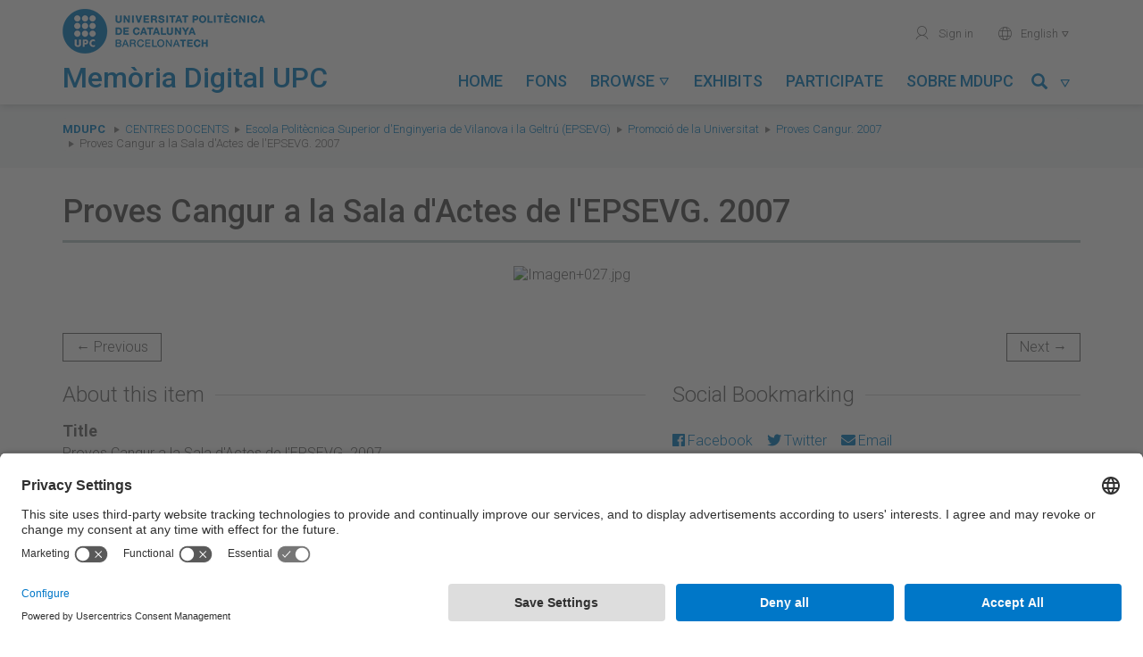

--- FILE ---
content_type: text/html; charset=utf-8
request_url: https://memoriadigital.upc.edu/items/show/13133
body_size: 6982
content:
<!DOCTYPE html>
<html lang="en-US">
<head>
    <meta charset="utf-8">
    <meta name="viewport" content="width=device-width, initial-scale=1, maximum-scale=1, user-scalable=no">
    <meta name="google-site-verification" content="BB-JTpW2yB4eHTGIDRIWcy2j9aGvje6Xh-_aWu1dSUI" />
            <title>Proves Cangur a la Sala d&#039;Actes de l&#039;EPSEVG. 2007 &middot; Memòria Digital de la UPC</title>
    <link rel="alternate" type="application/rss+xml" title="Omeka RSS Feed" href="/items/browse?output=rss2" /><link rel="alternate" type="application/atom+xml" title="Omeka Atom Feed" href="/items/browse?output=atom" />
    <!-- Plugins -->
    
    <!-- Icons -->
    <link rel="apple-touch-icon" href="/themes/tema-omeka-mdu/images/icons/apple-touch-icon.png" />
	<link rel="apple-touch-icon" sizes="57x57" href="/themes/tema-omeka-mdu/images/icons/apple-touch-icon-57x57.png" />
	<link rel="apple-touch-icon" sizes="114x114" href="/themes/tema-omeka-mdu/images/icons/apple-touch-icon-114x114.png" />
	<link rel="apple-touch-icon" sizes="72x72" href="/themes/tema-omeka-mdu/images/icons/apple-touch-icon-72x72.png" />
	<link rel="apple-touch-icon" sizes="144x144" href="/themes/tema-omeka-mdu/images/icons/apple-touch-icon-144x144.png" />
	<link rel="apple-touch-icon" sizes="60x60" href="/themes/tema-omeka-mdu/images/icons/apple-touch-icon-60x60.png" />
	<link rel="apple-touch-icon" sizes="120x120" href="/themes/tema-omeka-mdu/images/icons/apple-touch-icon-120x120.png" />
	<link rel="apple-touch-icon" sizes="76x76" href="/themes/tema-omeka-mdu/images/icons/apple-touch-icon-76x76.png" />
	<link rel="shortcut icon" type="image/x-icon" href="/themes/tema-omeka-mdu/images/icons/favicon.ico"  />

    <!-- Stylesheets -->
    <!--link rel="stylesheet" href="https://use.fontawesome.com/releases/v5.1.1/css/all.css" integrity="sha384-O8whS3fhG2OnA5Kas0Y9l3cfpmYjapjI0E4theH4iuMD+pLhbf6JI0jIMfYcK3yZ" crossorigin="anonymous" -->

            <link rel="preconnect" href="//app.usercentrics.eu" />
            <link rel="preconnect" href="//api.usercentrics.eu" />
            <link rel="preload" href="//app.usercentrics.eu/browser-ui/latest/loader.js" as="script" />

    <link href="/plugins/LocaleSwitcher/views/public/css/locale-switcher.css?v=3.0.1" media="all" rel="stylesheet" type="text/css" >
<link href="/plugins/LocaleSwitcher/views/public/css/flag-icon-css/css/flag-icon.min.css?v=3.0.1" media="all" rel="stylesheet" type="text/css" >
<link href="/application/views/scripts/css/iconfonts.css?v=3.0.1" media="all" rel="stylesheet" type="text/css" >
<link href="/plugins/SocialBookmarking/views/public/css/social-bookmarking.css?v=3.0.1" media="all" rel="stylesheet" type="text/css" >
<link href="/plugins/Geolocation/views/shared/javascripts/leaflet/leaflet.css?v=3.0.1" media="" rel="stylesheet" type="text/css" >
<link href="/plugins/Geolocation/views/shared/css/geolocation-marker.css?v=3.0.1" media="all" rel="stylesheet" type="text/css" >
<link href="/themes/tema-omeka-mdu/css/../node_modules/bootstrap/dist/css/bootstrap.css?v=3.0.1" media="all" rel="stylesheet" type="text/css" >
<link href="/themes/tema-omeka-mdu/css/../node_modules/slick-carousel/slick/slick.css?v=3.0.1" media="all" rel="stylesheet" type="text/css" >
<link href="/themes/tema-omeka-mdu/css/../node_modules/slick-carousel/slick/slick-theme.css?v=3.0.1" media="all" rel="stylesheet" type="text/css" >
<link href="/themes/tema-omeka-mdu/css/../node_modules/lightgallery/dist/css/lightgallery.css?v=3.0.1" media="all" rel="stylesheet" type="text/css" >
<link href="/themes/tema-omeka-mdu/css/../node_modules/@fortawesome/fontawesome-free/css/all.css?v=3.0.1" media="all" rel="stylesheet" type="text/css" >
<link href="/themes/tema-omeka-mdu/css/main.css?v=3.0.1" media="all" rel="stylesheet" type="text/css" >

    <!-- Scripts -->
    <!-- Custom call adapted fro user-centrics -->
    <script type="text/javascript" src="//ajax.googleapis.com/ajax/libs/jquery/3.6.0/jquery.min.js" data-usercentrics="Google AJAX"></script>
    <script type="text/javascript">
    //<!--
    window.jQuery || document.write("<script type=\"text\/javascript\" src=\"\/application\/views\/scripts\/javascripts\/vendor\/jquery.js?v=3.0.1\" charset=\"utf-8\" data-usercentrics=\"Google AJAX\"><\/script>")    //-->
    </script>
    <script type="text/javascript" src="//ajax.googleapis.com/ajax/libs/jqueryui/1.14.1/jquery-ui.min.js" data-usercentrics="Google AJAX"></script>
    <script type="text/javascript">
    //<!--
    window.jQuery.ui || document.write("<script type=\"text\/javascript\" src=\"\/application\/views\/scripts\/javascripts\/vendor\/jquery-ui.js?v=3.0.1\" charset=\"utf-8\" data-usercentrics=\"Google AJAX\"><\/script>")    //-->
    </script>
    <script type="text/javascript" src="/application/views/scripts/javascripts/vendor/jquery.ui.touch-punch.js" data-usercentrics="Google AJAX"></script>
    <script type="text/javascript">
    //<!--
    jQuery.noConflict();    //-->
    </script>
    <script type="text/javascript" src="/plugins/Geolocation/views/shared/javascripts/leaflet/leaflet.js?v=3.0.1"></script>
<script type="text/javascript" src="/plugins/Geolocation/views/shared/javascripts/leaflet/leaflet-providers.js?v=3.0.1"></script>
<script type="text/javascript" src="/plugins/Geolocation/views/shared/javascripts/map.js?v=3.0.1"></script>
<script type="text/javascript" src="/themes/tema-omeka-mdu/javascripts/../node_modules/jquery/dist/jquery.min.js?v=3.0.1"></script>
<script type="text/javascript" src="/themes/tema-omeka-mdu/javascripts/../node_modules/bootstrap/dist/js/bootstrap.min.js?v=3.0.1"></script>
<script type="text/javascript" src="/themes/tema-omeka-mdu/javascripts/../node_modules/slick-carousel/slick/slick.js?v=3.0.1"></script>
<script type="text/javascript" src="/themes/tema-omeka-mdu/javascripts/../node_modules/lightgallery/dist/js/lightgallery-all.js?v=3.0.1"></script>
<script type="text/javascript" src="/themes/tema-omeka-mdu/javascripts/../node_modules/@fortawesome/fontawesome-free/js/fontawesome.min.js?v=3.0.1"></script>
<script type="text/javascript" src="/themes/tema-omeka-mdu/javascripts/app.js?v=3.0.1"></script>            <script id="usercentrics-cmp" src="https://app.usercentrics.eu/browser-ui/latest/loader.js" data-settings-id="k73tMWYfS" async="async"></script>
            <script>
                window.UC_UI_DOMAINS = {
                crossDomainConsentSharingIFrame: 'https://www.upc.edu/cross-domain-bridge.html',
                };
            </script>
</head>

<body class="items show">
<div class="wrapper">
	<div id="capcalera">
		<div class="container">
			<div class="row">
		        <div id="logo-titol" class="col-lg-4 col-md-5 col-sm-8 col-xs-8 text-left">
		            <a id="logo" href="http://www.upc.edu" target="_blank">
		                <img src="/themes/tema-omeka-mdu/images/logo_upc_complet.png" alt="Universitat Politècnica de Catalunya" title="Universitat Politècnica de Catalunya" />
		            </a>
		            <div id="titol">
		                <img src="/themes/tema-omeka-mdu/images/logo_bola.png" alt="Universitat Politècnica de Catalunya" title="Universitat Politècnica de Catalunya" class="hide" />
		                <a href="https://memoriadigital.upc.edu/" title="Memòria Digital de la UPC">
		                    <h1>Memòria Digital UPC</h1>
		                </a>
		            </div>
		        </div>

		        <div id="menus" class="col-lg-8 col-md-7 col-sm-4 col-xs-4 text-right">
					<ul id="menu-secundari" class="hidden-sm hidden-xs">
					<!--	
						<li>
							<a href="https://memoriadigital.upc.edu/contact" title="Contacte" target="">
							<span aria-hidden="true" role="presentation" class="icona-upc">mail</span>Contact</a>
						</li>
					-->
						<li>

                            							<a href="https://memoriadigital.upc.edu/admin" title="Identifica't" target="">
                                <span aria-hidden="true" role="presentation" class="icona-upc">user</span> Sign in</a>
						                            </li>
						<li>

						</li>
						<li class="dropdown" style="outline-style: none;">
							<a href="#" id="idioma-actual" class="dropdown-toggle" data-toggle="dropdown" role="button" aria-expanded="false"><span aria-hidden="true" role="presentation" class="icona-upc">world</span>
                                English
                                <span aria-hidden="true" role="presentation" class="icona-upc caret-upc"></span></a>
							<ul class="dropdown-menu" role="menu">
							<li class="text-left">
							<a href="https://memoriadigital.upc.edu/setlocale?locale=ca_ES&redirect=%2Fitems%2Fshow%2F13133%3Freload%3D1"
							 > Català</a>

							</li>
							<li class="text-left">
							<a href="https://memoriadigital.upc.edu/setlocale?locale=es&redirect=%2Fitems%2Fshow%2F13133%3Freload%3D1"
                                 > Español</a>
							</li>
							<li class="text-left">
							<a href="https://memoriadigital.upc.edu/setlocale?locale=en_US&redirect=%2Fitems%2Fshow%2F13133%3Freload%3D1"
                                class="lang-selected" > English</a>
							</li>
							</ul>
						</li>
                    </ul>

		             <div id="boto-menu-mobil" class="visible-sm visible-xs">
		                <a href="javascript:mostrarAmagarMenuMobil();">
		                    Menu &nbsp;&nbsp;<span role="presentation" class="icona-upc" style="outline-style: none;">menu</span>
		                </a>
		            </div>



                    <nav id="menu-principal" class="navbar hidden-sm" role="navigation">

                            <div class="collapse navbar-collapse" id="navbar-collapse-button">

                                <ul class="nav navbar-nav nav-pills navbar-left" >
                                            <li  role="presentation">
                <a class="nav-header" href="/">
                    Home                    <!--<span aria-hidden="true" role="presentation" class="icona-upc caret-upc"></span>-->
                </a>
            </li>
                                                        <li  role="presentation">
                <a class="nav-header" href="/collection-tree">
                    Fons                    <!--<span aria-hidden="true" role="presentation" class="icona-upc caret-upc"></span>-->
                </a>
            </li>
                                                        <li class="dropdown " role="presentation" >
                <a class="dropdown-toggle"  data-toggle="dropdown" href="#" role="button" aria-haspopup="true" aria-expanded="false">
                    Browse                    <span aria-hidden="true" role="presentation" class="icona-upc caret-upc"></span>
                </a>

                <ul class="dropdown-menu" id="menu-2">
                                                                    <li >
                            <a href="/solr-search/browse?type=Activity">
                                Activity                            </a>
                        </li>
                                                                    <li >
                            <a href="/solr-search/browse?type=Creator">
                                Author                            </a>
                        </li>
                                                                    <li >
                            <a href="/solr-search/browse?type=Date">
                                Date                            </a>
                        </li>
                                                                    <li >
                            <a href="/solr-search/browse?type=Subject%20Name">
                                Person/entity                            </a>
                        </li>
                                                                    <li >
                            <a href="/solr-search/browse?type=Coverage">
                                Place                            </a>
                        </li>
                                                                    <li >
                            <a href="/solr-search/browse?type=Contributor">
                                Unit                            </a>
                        </li>
                                    </ul>
            </li>
                                                        <li  role="presentation">
                <a class="nav-header" href="/exhibits">
                    Exhibits                    <!--<span aria-hidden="true" role="presentation" class="icona-upc caret-upc"></span>-->
                </a>
            </li>
                                                        <li  role="presentation">
                <a class="nav-header" href="/participa">
                    Participate                    <!--<span aria-hidden="true" role="presentation" class="icona-upc caret-upc"></span>-->
                </a>
            </li>
                                                                                        <li  role="presentation">
                <a class="nav-header" href="/sobre-mdupc">
                    Sobre MDUPC                    <!--<span aria-hidden="true" role="presentation" class="icona-upc caret-upc"></span>-->
                </a>
            </li>
                    

</ul>
<!-- camp cerca -->

<ul class="nav navbar-nav nav-pills navbar-right" >
    <li id="link-menu-cercar" class="dropdown enllac-submenu ">
        <a class="dropdown-toggle" data-toggle="dropdown" href="#" role="button" aria-haspopup="true" aria-expanded="false" title="Cercar">
            <span class="glyphicon glyphicon-search"></span>&nbsp;&nbsp;<span aria-hidden="true" role="presentation" class="icona-upc caret-upc"></span>
        </a>

        <div class="dropdown-menu" id="menu-cercar">

            <form name="Cercador_superior" id="Cercador_superior" action="https://memoriadigital.upc.edu/solr-search" role="form" class="form-inline">
                <div class="form-group">
                    <div class="input-group">
                        <input id="Text" name="q" type="text" value="" class="form-control" placeholder="Search...">
                        <span class="input-group-btn">
                            <button class="btn btn-primary" type="submit">
                                <span class="glyphicon glyphicon-search"></span>
                            </button>
                        </span>
                    </div>
                </div>
            </form>

        </div>
    </li>
</ul>


                            </div>

                    </nav>




                </div>
			</div>
		</div>

        <div id="menu-mobil" class="visible-sm visible-xs">
            <ul id="menu-principal-mobil">
                                            <li  role="presentation">
                <a class="nav-header" href="/">
                    Home                    <!--<span aria-hidden="true" role="presentation" class="icona-upc caret-upc"></span>-->
                </a>
            </li>
                                                        <li  role="presentation">
                <a class="nav-header" href="/collection-tree">
                    Fons                    <!--<span aria-hidden="true" role="presentation" class="icona-upc caret-upc"></span>-->
                </a>
            </li>
                                                        <li class="panel " role="presentation" >
                <a role="button" data-toggle="collapse" data-parent="#acordio-menu-mobil" href="#desplegable-2" aria-expanded="true" aria-controls="desplegable-2" title="Browse">
                    Browse&nbsp;&nbsp;<span aria-hidden="true" role="presentation" class="icona-upc caret-upc">&#xe921;</span>
                </a>
            </li>
            <li  id="desplegable-2" class="desplegable collapse">
                <ul>
                                                        <li >
                        <a href="/solr-search/browse?type=Activity">
                            Activity                        </a>
                    </li>
                                                        <li >
                        <a href="/solr-search/browse?type=Creator">
                            Author                        </a>
                    </li>
                                                        <li >
                        <a href="/solr-search/browse?type=Date">
                            Date                        </a>
                    </li>
                                                        <li >
                        <a href="/solr-search/browse?type=Subject%20Name">
                            Person/entity                        </a>
                    </li>
                                                        <li >
                        <a href="/solr-search/browse?type=Coverage">
                            Place                        </a>
                    </li>
                                                        <li >
                        <a href="/solr-search/browse?type=Contributor">
                            Unit                        </a>
                    </li>
                                </ul>
            </li>
                                                        <li  role="presentation">
                <a class="nav-header" href="/exhibits">
                    Exhibits                    <!--<span aria-hidden="true" role="presentation" class="icona-upc caret-upc"></span>-->
                </a>
            </li>
                                                        <li  role="presentation">
                <a class="nav-header" href="/participa">
                    Participate                    <!--<span aria-hidden="true" role="presentation" class="icona-upc caret-upc"></span>-->
                </a>
            </li>
                                                                                        <li  role="presentation">
                <a class="nav-header" href="/sobre-mdupc">
                    Sobre MDUPC                    <!--<span aria-hidden="true" role="presentation" class="icona-upc caret-upc"></span>-->
                </a>
            </li>
                    </ul>


<!-- camp cerca -->

<!--
<ul class="nav navbar-nav nav-pills navbar-right" >
    <li id="link-menu-cercar" class="dropdown enllac-submenu ">
        <a class="dropdown-toggle" data-toggle="dropdown" href="#" role="button" aria-haspopup="true" aria-expanded="false" title="Cercar">
            <span class="glyphicon glyphicon-search"></span>&nbsp;&nbsp;<span aria-hidden="true" role="presentation" class="icona-upc caret-upc"></span>
        </a>

        <div class="dropdown-menu" id="menu-cercar">

            <form name="Cercador_superior" id="Cercador_superior" action="https://memoriadigital.upc.edu/solr-search" role="form" class="form-inline">
                <div class="form-group">
                    <div class="input-group">
                        <input id="Text" name="q" type="text" value="" class="form-control" placeholder="Search...">
                        <span class="input-group-btn">
                            <button class="btn btn-primary" type="submit">
                                <span class="glyphicon glyphicon-search"></span>
                            </button>
                        </span>
                    </div>
                </div>
            </form>

        </div>
    </li>
</ul>-->

            <ul class="menu-secundari-mobil">
               <!-- <li>
                    <a href="https://memoriadigital.upc.edu/contact" title="Contacte" target="">
                        <span aria-hidden="true" role="presentation" class="icona-upc">mail</span>Contact</a>
                </li> -->
                <li>

                                            <a href="https://memoriadigital.upc.edu/admin" title="Identifica't" target="">
                            <span aria-hidden="true" role="presentation" class="icona-upc">user</span> Sign in</a>
                                    </li>
            </ul>
            <ul class="menu-secundari-mobil">
                <li class="text-left">
                    <a href="https://memoriadigital.upc.edu/setlocale?locale=ca_ES&redirect=%2Fitems%2Fshow%2F13133%3Freload%3D1"
                         > <span aria-hidden="true" role="presentation" class="icona-upc">world</span> Català</a>

                </li>
                <li class="text-left">
                    <a href="https://memoriadigital.upc.edu/setlocale?locale=es&redirect=%2Fitems%2Fshow%2F13133%3Freload%3D1"
                         > <span aria-hidden="true" role="presentation" class="icona-upc">world</span> Español</a>
                </li>
                <li class="text-left">
                    <a href="https://memoriadigital.upc.edu/setlocale?locale=en_US&redirect=%2Fitems%2Fshow%2F13133%3Freload%3D1"
                        class="lang-selected" > <span aria-hidden="true" role="presentation" class="icona-upc">world</span> English</a>
                </li>

            </ul>
                        <ul class="menu-secundari-mobil">
                <li class="eines-cerca">
                    <form action="https://memoriadigital.upc.edu/solr-search" title="Cercador" style="outline-style: none;">
                        <legend class="sr-only">Search...</legend>
                        <label for="input-cerca" class="sr-only">Cerca a la UPC</label>
                        <fieldset role="search" style="outline-style: none;">
                            <input id="input-cerca" accesskey="4" type="search" name="q" placeholder="Cerca..." class="c-control">
                            <button type="submit" role="button" aria-label="Cerca" aria-hidden="true" data-toggle="tooltip" data-placement="bottom" title="" class="icona-upc" data-original-title="Search..." style="">magnifier</button>
                        </fieldset>
                    </form>
                </li>
            </ul>
            

        </div>
        <!-- fi menu mobil -->

	</div>




    <div class="content">

<nav id="breadcrumbs" role="navigation" aria-label="breadcrumbs">
    <div class="container">
        <div class="row">
            <div class="col-sm-12">
                <span class="sr-only">You are here:</span>
                <ol class="breadcrumb">
                    <li><strong><a href="https://memoriadigital.upc.edu" >MDUPC</a>
</strong></li>
                    <li class="breadcrumb-link" ><a href="/collections/show/227">Centres docents</a></li><li class="breadcrumb-link" ><a href="/collections/show/58">Escola Politècnica Superior d&#039;Enginyeria de Vilanova i la Geltrú (EPSEVG)</a></li><li class="breadcrumb-link" ><a href="/collections/show/81">Promoció de la Universitat</a></li><li class="breadcrumb-link" ><a href="/collections/show/2973">Proves Cangur. 2007</a></li>                    <!--li class="breadcrumb-link" ><a href="/collections/show/2973">Proves Cangur. 2007</a></li-->
                    <li class="breadcrumb-link">Proves Cangur a la Sala d&#039;Actes de l&#039;EPSEVG. 2007</li>
                </ol>
            </div>
        </div>
    </div>
</nav>

<div class="container single-item">
	<div class="itemshow">
    	<div class="content-block">
        <h1>Proves Cangur a la Sala d&#039;Actes de l&#039;EPSEVG. 2007</h1>
                      <div class="text-center"> <ul id="image-gallery" ><li data-src="https://memoriadigital.upc.edu/files/original/b7784604e5e1ab62a8c8f10cd0cc8736.jpg" class="image-large"><img size="fullsize" src="https://memoriadigital.upc.edu/files/fullsize/b7784604e5e1ab62a8c8f10cd0cc8736.jpg" alt="Imagen+027.jpg" title="Imagen+027.jpg"></ul><div class="clearfix">&nbsp;</div> </div>
        
                    <nav>
            <ul class="pager">
                <li id="previous-item" class="previous"><a href="/items/show/13132">&larr; Previous</a></li>
                <li id="next-item" class="next"><a href="/items/show/13134">Next &rarr;</a></li>
            </ul>
        </nav>
                    <div class="row">
            <div class="col-sm-7">
                <h2>About this item</h2>
				<div class="element-set">
            <div id="dublin-core-title" class="element">
                            <!-- cas especial UPCommons -->
                                    <h6>Title</h6>
                    <div class="element-content">
                                                                            <p>Proves Cangur a la Sala d&#039;Actes de l&#039;EPSEVG. 2007</p>
                                                                </div>
                                    </div><!-- end element -->
            <div id="dublin-core-date" class="element">
                            <!-- cas especial UPCommons -->
                                    <h6>Date</h6>
                    <div class="element-content">
                                                                            <p><a href="/items/browse?advanced%5B0%5D%5Belement_id%5D=40&advanced%5B0%5D%5Btype%5D=is+exactly&advanced%5B0%5D%5Bterms%5D=2007-03-21">2007-03-21</a></p>
                                                                </div>
                                    </div><!-- end element -->
            <div id="dublin-core-contributor" class="element">
                            <!-- cas especial UPCommons -->
                                    <h6>Contributor</h6>
                    <div class="element-content">
                                                                            <p><a href="/items/browse?advanced%5B0%5D%5Belement_id%5D=37&advanced%5B0%5D%5Btype%5D=is+exactly&advanced%5B0%5D%5Bterms%5D=Escola+Polit%C3%A8cnica+Superior+d%27Enginyeria+de+Vilanova+i+la+Geltr%C3%BA">Escola Politècnica Superior d&#039;Enginyeria de Vilanova i la Geltrú</a></p>
                                                                </div>
                                    </div><!-- end element -->
            <div id="dublin-core-type" class="element">
                    </div><!-- end element -->
            <div id="dublin-core-identifier" class="element">
                            <!-- cas especial UPCommons -->
                                    <h6>Identifier</h6>
                    <div class="element-content">
                                                                            <p><a href="https://hdl.handle.net/2117/189706">https://hdl.handle.net/2117/189706</a></p>
                                                                </div>
                                    </div><!-- end element -->
            <div id="dublin-core-coverage" class="element">
                            <!-- cas especial UPCommons -->
                                    <h6>Coverage</h6>
                    <div class="element-content">
                                                                            <p><a href="/items/browse?advanced%5B0%5D%5Belement_id%5D=38&advanced%5B0%5D%5Btype%5D=is+exactly&advanced%5B0%5D%5Bterms%5D=Catalunya.+Vilanova+i+la+Geltr%C3%BA.+Universitat+Polit%C3%A8cnica+de+Catalunya+%28UPC%29.+Campus+de+Vilanova+i+la+Geltr%C3%BA.+Escola+Polit%C3%A8cnica+Superior+d%27Enginyeria+de+Vilanova+i+la+Geltr%C3%BA+%28EPSEVG%29.+Edifici+VG1.+Sala+d%27Actes.+Avinguda+V%C3%ADctor+Balaguer%2C+1">Catalunya. Vilanova i la Geltrú. Universitat Politècnica de Catalunya (UPC). Campus de Vilanova i la Geltrú. Escola Politècnica Superior d&#039;Enginyeria de Vilanova i la Geltrú (EPSEVG). Edifici VG1. Sala d&#039;Actes. Avinguda Víctor Balaguer, 1</a></p>
                                                                </div>
                                    </div><!-- end element -->
            <div id="dublin-core-abstract" class="element">
                            <!-- cas especial UPCommons -->
                                    <h6>Abstract</h6>
                    <div class="element-content">
                                                                            <p>Vista general d&#039;estudiants de centres d&#039;ensenyament de la comarca realitzant les Proves Cangur a la Sala d&#039;Actes de l&#039;EPSEVG, un dels espais a on es realitzen aquestes proves organitzades per la Societat Catalana de Matemàtiques amb la finalitat d’estimular i motivar l&#039;aprenentatge de les matemàtiques entre l’estudiantat de secundària d’arreu d’Europa</p>
                                                                </div>
                                    </div><!-- end element -->
            <div id="dublin-core-date-available" class="element">
                    </div><!-- end element -->
            <div id="dublin-core-license" class="element">
                    </div><!-- end element -->
    </div>
<div class="element-set">
            <div id="still-image-item-type-metadata-subject-name" class="element">
                    </div><!-- end element -->
            <div id="still-image-item-type-metadata-fileref" class="element">
                    </div><!-- end element -->
            <div id="still-image-item-type-metadata-activity" class="element">
                            <!-- cas especial UPCommons -->
                                    <h6>Activity</h6>
                    <div class="element-content">
                                                                            <p>Promoció de la Universitat</p>
                                                                </div>
                                    </div><!-- end element -->
    </div>

            </div>

            <div class="col-sm-5 hidden-xs">
                <h2>Social Bookmarking</h2><div class="socialbookmarking-links"><a href="https://www.facebook.com/sharer.php?u=https%3A%2F%2Fmemoriadigital.upc.edu%2Fitems%2Fshow%2F13133" class="socialbookmarking-link facebook" target="_blank"><span class="icon" aria-hidden="true"></span>Facebook</a><a href="https://twitter.com/share?url=https%3A%2F%2Fmemoriadigital.upc.edu%2Fitems%2Fshow%2F13133" class="socialbookmarking-link twitter" target="_blank"><span class="icon" aria-hidden="true"></span>Twitter</a><a href="mailto:?subject=Proves%20Cangur%20a%20la%20Sala%20d%27Actes%20de%20l%27EPSEVG.%202007&amp;body=https%3A%2F%2Fmemoriadigital.upc.edu%2Fitems%2Fshow%2F13133" class="socialbookmarking-link email" target="_blank"><span class="icon" aria-hidden="true"></span>Email</a></div>                <hr>
            </div>
            <div class="col-sm-5" >
                <h6><span class="fa fa-camera"></span> Photographic report</h6>
                <div id="item-collection" class="element">
                    <p><a href="/collections/show/2973">Proves Cangur. 2007</a></p>
                </div>

				<!-- The following prints a list of all tags associated with the item -->
                                <!-- End Tags -->
                
				<!-- The following prints a list of entities/persons -->
                                <div id="item-person-entity" class="element">
                    <h6><span class="fa fa-user"></span> Persons/entities</h6>
                    <div class="entity-person-info">
                        		    		        <div class="element-text"><a href="/items/browse?advanced%5B0%5D%5Belement_id%5D=93&advanced%5B0%5D%5Btype%5D=is+exactly&advanced%5B0%5D%5Bterms%5D=No+identificat">No identificat</a></div>
                                            </div>
                </div>
                                <!-- End entities/persons -->
                <div id="item-citation" class="element">
                <h6><span class="fa fa-quote-left"></span> Citation</h6>
                    <p>&#8220;Proves Cangur a la Sala d&#039;Actes de l&#039;EPSEVG. 2007,&#8221; <em>Memòria Digital de la UPC</em>, accessed January 22, 2026, <span class="citation-url">https://memoriadigital.upc.edu/items/show/13133</span>.</p>
                </div>
                <h6 style="margin-bottom:15px"><span class="fa fa-comment"></span> Help us complete the cataloging</h6>
                                        <p >
                        <a class="btn btn-default" target="_blank" rel="noopenner" href="https://apps.bibliotecnica.upc.edu/suggeriments/suggerir/2117/189706">Suggest change</a>
                        <i data-target="#modalSuggestion" data-toggle="modal" id="info-suggeriment" class="glyphicon glyphicon-info-sign" title="Suggest change"></i>
                    </p>
                </div>
                <hr>

                <div class="visible-xs">
                    <div class="socialbookmarking-links"><a href="https://www.facebook.com/sharer.php?u=https%3A%2F%2Fmemoriadigital.upc.edu%2Fitems%2Fshow%2F13133" class="socialbookmarking-link facebook" target="_blank"><span class="icon" aria-hidden="true"></span>Facebook</a><a href="https://twitter.com/share?url=https%3A%2F%2Fmemoriadigital.upc.edu%2Fitems%2Fshow%2F13133" class="socialbookmarking-link twitter" target="_blank"><span class="icon" aria-hidden="true"></span>Twitter</a><a href="mailto:?subject=Proves%20Cangur%20a%20la%20Sala%20d%27Actes%20de%20l%27EPSEVG.%202007&amp;body=https%3A%2F%2Fmemoriadigital.upc.edu%2Fitems%2Fshow%2F13133" class="socialbookmarking-link email" target="_blank"><span class="icon" aria-hidden="true"></span>Email</a></div>                </div>
            </div>
        </div>
        <div class="row" id="license-wrapper">
                                    <div class="col-sm-2 col-xs-12 div-cc-logo">
                <a title="Attribution-NonCommercial-NoDerivs 3.0 Spain" alt="Attribution-NonCommercial-NoDerivs 3.0 Spain" href="http://creativecommons.org/licenses/by-nc-nd/3.0/es/" rel="license">
                    <img class="img-responsive" src="/themes/tema-omeka-mdu/images/creativecommons/cc-by-nc-nd.png" alt="Creative Commons logo" >
                </a>
            </div>
            <div class="col-sm-8">
                <span>Except where otherwise noted, content on this work is licensed under a Creative Commons license: 			    <a rel="license" href="http://creativecommons.org/licenses/by-nc-nd/3.0/es/">Attribution-NonCommercial-NoDerivs 3.0 Spain</a></span>
            </div>
                    </div>
				<!--<hr>
        <h6>Item data</h6>
        <p>Metadata for this item is available in the following formats:                    <p id="output-format-list">
        <a href="/items/show/13133?output=atom">atom</a> | <a href="/items/show/13133?output=dc-rdf">dc-rdf</a> | <a href="/items/show/13133?output=dcmes-xml">dcmes-xml</a> | <a href="/items/show/13133?output=json">json</a> | <a href="/items/show/13133?output=omeka-xml">omeka-xml</a>        </p>
    </p> -->
		<hr>
                <nav>
            <ul class="pager">
                <li id="previous-item" class="previous"><a href="/items/show/13132">&larr; Previous</a></li>
                <li id="next-item" class="next"><a href="/items/show/13134">Next &rarr;</a></li>
            </ul>
        </nav>
        
		</div>
	</div>
</div>

<div role="dialog" class="modal fade" id="modalSuggestion">
    <div class="modal-dialog">
        <div class="modal-content">
            <div class="modal-header">
                <button data-dismiss="modal fade" class="close" type="button">×</button>
                <h4 class="modal-title">Help us complete the cataloging</h4>
            </div>
            <div class="modal-body">
                <p>If you have information to improve the information present in the register, you can send us suggestions for changes by clicking this button</p>
            </div>
        </div>
    </div>
</div>


    </div>
	<footer>
        <div id="menu-peu">
            <div class="container">
                <div class="row">
                    <div class="col-sm-7 text-left">
                        © UPC Universitat Politècnica de Catalunya · BarcelonaTech
                    </div>
                    <div class="col-sm-5 text-right">
                        <nav>
                            <ul>
                               <!-- <li><a href="https://memoriadigital.upc.edu/contact">Contact</a></li> -->
                                
                                <li><a href="https://memoriadigital.upc.edu/avis-legal">Legal warning</a></li>
                                <li><a href="#" onclick="UC_UI.showSecondLayer();" >Privacy settings</a></li>
                            </ul>
                        </nav>
                    </div>
                </div>
            </div>
        </div>

	</footer>

    <div id="search-overlay" style="display: none;">
        <div class="container">
            <div class="close">&times;</div>
            <span class="glyphicon glyphicon-search"></span>
            <!--form id="search-omeka-container" action="/solr-search" class="clearfix"-->	
            <form id="search-form" name="search-form" action="/solr-search/results/interceptor" method="get">    <input type="text" name="search" id="search" value="" class="form-control" placeholder="Search the archive">	<p>Click and type above to search the archive. Specific search criteria? Visit our <a href="https://memoriadigital.upc.edu/items/search">Advanced Search</a> page.</p>
    </form>
            <!--/form-->
            
        </div>
    </div>

	</div>
    <!-- Global site tag (gtag.js) - Google Analytics -->
    <script async src="https://www.googletagmanager.com/gtag/js?id=G-Q1GFS0B15V" type="text/plain" data-usercentrics="Google Tag Manager"></script>
    <script type="text/plain" data-usercentrics="Google Tag Manager">
        window.dataLayer = window.dataLayer || [];
        function gtag(){dataLayer.push(arguments);}
        gtag('js', new Date());

        gtag('config', 'G-Q1GFS0B15V');
    </script>
</body>
</html>


--- FILE ---
content_type: text/css
request_url: https://memoriadigital.upc.edu/plugins/SocialBookmarking/views/public/css/social-bookmarking.css?v=3.0.1
body_size: 532
content:
/*!
 * Font Awesome Free 5.9.0 by @fontawesome - https://fontawesome.com
 * License - https://fontawesome.com/license/free (Icons: CC BY 4.0, Fonts: SIL OFL 1.1, Code: MIT License)
 */
@font-face{font-family:"Font Awesome 5 Brands";font-style:normal;font-weight:normal;font-display:auto;src:url(../../../../../application/views/scripts/css/iconfonts/fa-brands-400.eot);src:url(../../../../../application/views/scripts/css/iconfonts/fa-brands-400.eot?#iefix) format("embedded-opentype"),url(../../../../../application/views/scripts/css/iconfonts/fa-brands-400.woff2) format("woff2"),url(../../../../../application/views/scripts/css/iconfonts/fa-brands-400.woff) format("woff"),url(../../../../../application/views/scripts/css/iconfonts/fa-brands-400.ttf) format("truetype"),url(../../../../../application/views/scripts/css/iconfonts/fa-brands-400.svg#fontawesome) format("svg")}.fab{font-family:"Font Awesome 5 Brands"}

.socialbookmarking-links {
    margin: 1.5em 0;
}

.socialbookmarking-link {
    margin-right: 1em;
}

.socialbookmarking-link span.icon::before {
    display: inline-block;
    text-rendering: auto;
    -webkit-font-smoothing: antialiased;
    font-family: "Font Awesome 5 Brands";
    font-weight: normal;
    margin-right: 0.2em;
}

.socialbookmarking-link.facebook span.icon::before {
    content: '\f09a';
}

.socialbookmarking-link.twitter span.icon::before {
    content: '\f099';
}

.socialbookmarking-link.tumblr span.icon::before {
    content: '\f173';
}

.socialbookmarking-link.email span.icon::before {
    font-family: 'Font Awesome 5 Free';
    font-weight: 900;
    content: '\f0e0';
}


--- FILE ---
content_type: application/javascript
request_url: https://memoriadigital.upc.edu/plugins/Geolocation/views/shared/javascripts/map.js?v=3.0.1
body_size: 3253
content:
function OmekaMap(mapDivId, center, options) {
    this.mapDivId = mapDivId;
    this.center = center;
    this.options = options;
}

OmekaMap.prototype = {
    
    map: null,
    mapDivId: null,
    markers: [],
    options: {},
    center: null,
    markerBounds: null,
    clusterGroup: null,
    
    addMarker: function (latLng, options, bindHtml)
    {
        var map = this.map;
        var marker = L.marker(latLng, options);

        if (this.clusterGroup) {
            this.clusterGroup.addLayer(marker);
        } else {
            marker.addTo(map);
        }
        
        if (bindHtml) {
            marker.bindPopup(bindHtml, {autoPanPadding: [50, 50]});
            // Fit images on the map on first load
            marker.once('popupopen', function (event) {
                var popup = event.popup;
                var imgs = popup.getElement().getElementsByTagName('img');
                for (var i = 0; i < imgs.length; i++) {
                    imgs[i].addEventListener('load', function imgLoadListener(event) {
                        event.target.removeEventListener('load', imgLoadListener);
                        // Marker autopan is disabled during panning, so defer
                        if (map._panAnim && map._panAnim._inProgress) {
                            map.once('moveend', function () {
                                popup.update();
                            });
                        } else {
                            popup.update();
                        }
                    });
                }
            });
        }
               
        this.markers.push(marker);
        this.markerBounds.extend(latLng);
        return marker;
    },

    fitMarkers: function () {
        if (this.markers.length == 1) {
            this.map.panTo(this.markers[0].getLatLng());
        } else if (this.markers.length > 0) {
            this.map.fitBounds(this.markerBounds, {padding: [25, 25]});
        }
    },
    
    initMap: function () {
        if (!this.center) {
            alert('Error: The center of the map has not been set!');
            return;
        }

        this.map = L.map(this.mapDivId).setView([this.center.latitude, this.center.longitude], this.center.zoomLevel);
        this.markerBounds = L.latLngBounds();

        L.tileLayer.provider(this.options.basemap, this.options.basemapOptions).addTo(this.map);

        if (this.options.cluster) {
            this.clusterGroup = L.markerClusterGroup({
                showCoverageOnHover: false
            });
            this.map.addLayer(this.clusterGroup);
        }

        jQuery(this.map.getContainer()).trigger('o:geolocation:init_map', this);

        // Show the center marker if we have that enabled.
        if (this.center.show) {
            this.addMarker([this.center.latitude, this.center.longitude],
                           {title: "(" + this.center.latitude + ',' + this.center.longitude + ")"}, 
                           this.center.markerHtml);
        }
    }
};

function OmekaMapBrowse(mapDivId, center, options) {
    var omekaMap = new OmekaMap(mapDivId, center, options);
    jQuery.extend(true, this, omekaMap);
    this.initMap();

    //XML loads asynchronously, so need to call for further config only after it has executed
    this.loadKmlIntoMap(this.options.uri, this.options.params);
}

OmekaMapBrowse.prototype = {
    
    afterLoadItems: function () {
        if (this.options.fitMarkers) {
            this.fitMarkers();
        }

        if (!this.options.list) {
            return;
        }
        var listDiv = jQuery('#' + this.options.list);

        if (!listDiv.size()) {
            alert('Error: You have no map links div!');
        } else {
            //Create HTML links for each of the markers
            this.buildListLinks(listDiv);
        }
    },
    
    /* Need to parse KML manually b/c Google Maps API cannot access the KML 
       behind the admin interface */
    loadKmlIntoMap: function (kmlUrl, params) {
        var that = this;
        jQuery.ajax({
            type: 'GET',
            dataType: 'xml',
            url: kmlUrl,
            data: params,
            success: function(data) {
                var xml = jQuery(data);
        
                /* KML can be parsed as:
                    kml - root element
                        Placemark
                            namewithlink
                            description
                            Point - longitude,latitude
                */
                var placeMarks = xml.find('Placemark');
        
                // If we have some placemarks, load them
                if (placeMarks.size()) {
                    // Retrieve the balloon styling from the KML file
                    that.browseBalloon = that.getBalloonStyling(xml);
                
                    // Build the markers from the placemarks
                    jQuery.each(placeMarks, function (index, placeMark) {
                        placeMark = jQuery(placeMark);
                        that.buildMarkerFromPlacemark(placeMark);
                    });
            
                    // We have successfully loaded some map points, so continue setting up the map object
                    return that.afterLoadItems();
                } else {
                    // @todo Elaborate with an error message
                    return false;
                }            
            }
        });
    },
    
    getBalloonStyling: function (xml) {
        return xml.find('BalloonStyle text').text();        
    },
    
    // Build a marker given the KML XML Placemark data
    // I wish we could use the KML file directly, but it's behind the admin interface so no go
    buildMarkerFromPlacemark: function (placeMark) {
        // Get the info for each location on the map
        var title = placeMark.find('name').text();
        var titleWithLink = placeMark.find('namewithlink').text();
        var body = placeMark.find('description').text();
        var snippet = placeMark.find('Snippet').text();
            
        // Extract the lat/long from the KML-formatted data
        var coordinates = placeMark.find('Point coordinates').text().split(',');
        var longitude = coordinates[0];
        var latitude = coordinates[1];
        
        // Use the KML formatting (do some string sub magic)
        var balloon = this.browseBalloon;
        balloon = balloon.replace('$[namewithlink]', titleWithLink).replace('$[description]', body).replace('$[Snippet]', snippet);

        // Build a marker, add HTML for it
        this.addMarker([latitude, longitude], {title: title}, balloon);
    },
    
    buildListLinks: function (container) {
        var that = this;
        var list = jQuery('<ul></ul>');
        list.appendTo(container);

        // Loop through all the markers
        jQuery.each(this.markers, function (index, marker) {
            var listElement = jQuery('<li></li>');

            // Make an <a> tag, give it a class for styling
            var link = jQuery('<a></a>');
            link.addClass('item-link');

            // Links open up the markers on the map, clicking them doesn't actually go anywhere
            link.attr('href', 'javascript:void(0);');

            // Each <li> starts with the title of the item            
            link.html(marker.options.title);

            // Clicking the link should take us to the map
            link.bind('click', {}, function (event) {
                if (that.clusterGroup) {
                    that.clusterGroup.zoomToShowLayer(marker, function () {
                        marker.fire('click');
                    });
                } else {
                    that.map.once('moveend', function () {
                        marker.fire('click');
                    });
                    that.map.flyTo(marker.getLatLng());
                }
            });

            link.appendTo(listElement);
            listElement.appendTo(list);
        });
    }
};

function OmekaMapSingle(mapDivId, center, options) {
    var omekaMap = new OmekaMap(mapDivId, center, options);
    jQuery.extend(true, this, omekaMap);
    this.initMap();
}

function OmekaMapForm(mapDivId, center, options) {
    var that = this;
    var omekaMap = new OmekaMap(mapDivId, center, options);
    jQuery.extend(true, this, omekaMap);
    this.initMap();
    
    this.formDiv = jQuery('#' + this.options.form.id);       
        
    // Make the map clickable to add a location point.
    this.map.on('click', function (event) {
        // If we are clicking a new spot on the map
        var marker = that.setMarker(event.latlng);
        if (marker) {
            jQuery('#geolocation_address').val('');
        }
    });
	
    // Make the map update on zoom changes.
    this.map.on('zoomend', function () {
        that.updateZoomForm();
    });

    // Add the existing map point.
    if (this.options.point) {
        var point = L.latLng(this.options.point.latitude, this.options.point.longitude);
        this.setMarker(point);
        this.map.setView(point, this.options.point.zoomLevel);
    }
}

OmekaMapForm.prototype = {
    /* Set the marker to the point. */   
    setMarker: function (point) {
        var that = this;

        if (this.options.confirmLocationChange
            && this.markers.length > 0
            && !confirm('Are you sure you want to change the location of the item?')
        ) {
            return false;
        }

        // Get rid of existing markers.
        this.clearForm();
        
        // Add the marker
        var marker = this.addMarker(point);
        
        // Pan the map to the marker
        this.map.panTo(point);
        
        //  Make the marker clear the form if clicked.
        marker.on('click', function (event) {
            if (!that.options.confirmLocationChange || confirm('Are you sure you want to remove the location of the item?')) {
                that.clearForm();
            }
        });
        
        this.updateForm(point);
        return marker;
    },
    
    /* Update the latitude, longitude, and zoom of the form. */
    updateForm: function (point) {
        var latElement = document.getElementsByName('geolocation[latitude]')[0];
        var lngElement = document.getElementsByName('geolocation[longitude]')[0];
        var zoomElement = document.getElementsByName('geolocation[zoom_level]')[0];
        
        // If we passed a point, then set the form to that. If there is no point, clear the form
        if (point) {
            latElement.value = point.lat;
            lngElement.value = point.lng;
            zoomElement.value = this.map.getZoom();          
        } else {
            latElement.value = '';
            lngElement.value = '';
            zoomElement.value = this.map.getZoom();          
        }        
    },
    
    /* Update the zoom input of the form to be the current zoom on the map. */
    updateZoomForm: function () {
        var zoomElement = document.getElementsByName('geolocation[zoom_level]')[0];
        zoomElement.value = this.map.getZoom();
    },
    
    /* Clear the form of all markers. */
    clearForm: function () {
        // Remove the markers from the map
        for (var i = 0; i < this.markers.length; i++) {
            this.markers[i].remove();
        }
        
        // Clear the markers array
        this.markers = [];
        
        // Update the form
        this.updateForm();
    },
    
    /* Resize the map and center it on the first marker. */
    resize: function () {
        this.map.invalidateSize();
    }
};
